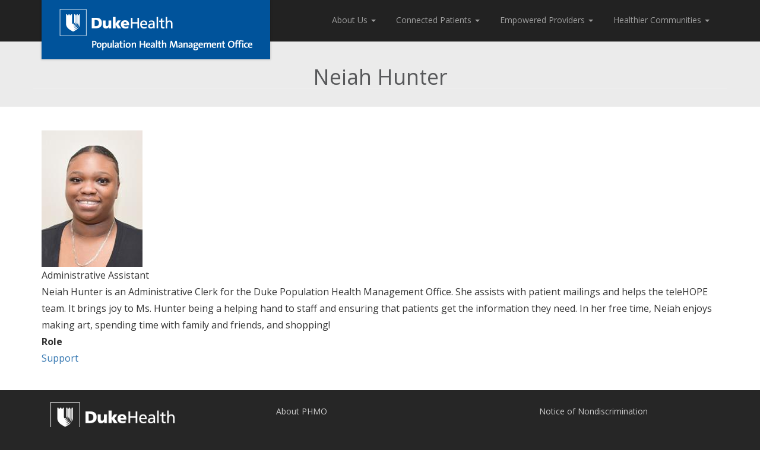

--- FILE ---
content_type: text/html; charset=UTF-8
request_url: https://phmo.dukehealth.org/neiah-hunter
body_size: 5853
content:
<!DOCTYPE html>
<html  lang="en" dir="ltr" prefix="content: http://purl.org/rss/1.0/modules/content/  dc: http://purl.org/dc/terms/  foaf: http://xmlns.com/foaf/0.1/  og: http://ogp.me/ns#  rdfs: http://www.w3.org/2000/01/rdf-schema#  schema: http://schema.org/  sioc: http://rdfs.org/sioc/ns#  sioct: http://rdfs.org/sioc/types#  skos: http://www.w3.org/2004/02/skos/core#  xsd: http://www.w3.org/2001/XMLSchema# ">
  <head>
    <meta charset="utf-8" />
<meta name="Generator" content="Drupal 10 (https://www.drupal.org)" />
<meta name="MobileOptimized" content="width" />
<meta name="HandheldFriendly" content="true" />
<meta name="viewport" content="width=device-width, initial-scale=1.0" />
<link rel="icon" href="/themes/custom/duke_phmo/favicon.ico" type="image/vnd.microsoft.icon" />
<link rel="canonical" href="https://phmo.dukehealth.org/neiah-hunter" />
<link rel="shortlink" href="https://phmo.dukehealth.org/node/197" />

    <link rel="apple-touch-icon" href="/themes/custom/duke_phmo/apple-touch-icon.png">
    <title>Neiah Hunter | Duke Health</title>
    <link rel="stylesheet" media="all" href="/core/assets/vendor/jquery.ui/themes/base/core.css?t691b6" />
<link rel="stylesheet" media="all" href="/core/assets/vendor/jquery.ui/themes/base/controlgroup.css?t691b6" />
<link rel="stylesheet" media="all" href="/core/assets/vendor/jquery.ui/themes/base/checkboxradio.css?t691b6" />
<link rel="stylesheet" media="all" href="/core/assets/vendor/jquery.ui/themes/base/resizable.css?t691b6" />
<link rel="stylesheet" media="all" href="/core/assets/vendor/jquery.ui/themes/base/button.css?t691b6" />
<link rel="stylesheet" media="all" href="/core/assets/vendor/jquery.ui/themes/base/dialog.css?t691b6" />
<link rel="stylesheet" media="all" href="/core/misc/components/progress.module.css?t691b6" />
<link rel="stylesheet" media="all" href="/core/misc/components/ajax-progress.module.css?t691b6" />
<link rel="stylesheet" media="all" href="/core/modules/system/css/components/align.module.css?t691b6" />
<link rel="stylesheet" media="all" href="/core/modules/system/css/components/fieldgroup.module.css?t691b6" />
<link rel="stylesheet" media="all" href="/core/modules/system/css/components/container-inline.module.css?t691b6" />
<link rel="stylesheet" media="all" href="/core/modules/system/css/components/clearfix.module.css?t691b6" />
<link rel="stylesheet" media="all" href="/core/modules/system/css/components/details.module.css?t691b6" />
<link rel="stylesheet" media="all" href="/core/modules/system/css/components/hidden.module.css?t691b6" />
<link rel="stylesheet" media="all" href="/core/modules/system/css/components/item-list.module.css?t691b6" />
<link rel="stylesheet" media="all" href="/core/modules/system/css/components/js.module.css?t691b6" />
<link rel="stylesheet" media="all" href="/core/modules/system/css/components/nowrap.module.css?t691b6" />
<link rel="stylesheet" media="all" href="/core/modules/system/css/components/position-container.module.css?t691b6" />
<link rel="stylesheet" media="all" href="/core/modules/system/css/components/reset-appearance.module.css?t691b6" />
<link rel="stylesheet" media="all" href="/core/modules/system/css/components/resize.module.css?t691b6" />
<link rel="stylesheet" media="all" href="/core/modules/system/css/components/system-status-counter.css?t691b6" />
<link rel="stylesheet" media="all" href="/core/modules/system/css/components/system-status-report-counters.css?t691b6" />
<link rel="stylesheet" media="all" href="/core/modules/system/css/components/system-status-report-general-info.css?t691b6" />
<link rel="stylesheet" media="all" href="/core/modules/system/css/components/tablesort.module.css?t691b6" />
<link rel="stylesheet" media="all" href="/modules/contrib/jquery_ui/assets/vendor/jquery.ui/themes/base/core.css?t691b6" />
<link rel="stylesheet" media="all" href="/core/modules/ckeditor5/css/ckeditor5.dialog.fix.css?t691b6" />
<link rel="stylesheet" media="all" href="/core/assets/vendor/jquery.ui/themes/base/theme.css?t691b6" />
<link rel="stylesheet" media="all" href="/modules/contrib/jquery_ui/assets/vendor/jquery.ui/themes/base/theme.css?t691b6" />
<link rel="stylesheet" media="all" href="https://cdn.jsdelivr.net/npm/entreprise7pro-bootstrap@3.4.8/dist/css/bootstrap.css" integrity="sha256-3p/H8uQndDeQADwalAGPYNGwk6732TJRjYcY05O81og=" crossorigin="anonymous" />
<link rel="stylesheet" media="all" href="https://cdn.jsdelivr.net/npm/@unicorn-fail/drupal-bootstrap-styles@0.0.2/dist/3.1.1/7.x-3.x/drupal-bootstrap.css" integrity="sha512-ys0R7vWvMqi0PjJvf7827YdAhjeAfzLA3DHX0gE/sPUYqbN/sxO6JFzZLvc/wazhj5utAy7rECg1qXQKIEZOfA==" crossorigin="anonymous" />
<link rel="stylesheet" media="all" href="https://cdn.jsdelivr.net/npm/@unicorn-fail/drupal-bootstrap-styles@0.0.2/dist/3.1.1/8.x-3.x/drupal-bootstrap.css" integrity="sha512-ixuOBF5SPFLXivQ0U4/J9sQbZ7ZjmBzciWMBNUEudf6sUJ6ph2zwkpFkoUrB0oUy37lxP4byyHasSpA4rZJSKg==" crossorigin="anonymous" />
<link rel="stylesheet" media="all" href="https://cdn.jsdelivr.net/npm/@unicorn-fail/drupal-bootstrap-styles@0.0.2/dist/3.2.0/7.x-3.x/drupal-bootstrap.css" integrity="sha512-MiCziWBODHzeWsTWg4TMsfyWWoMltpBKnf5Pf5QUH9CXKIVeGpEsHZZ4NiWaJdgqpDzU/ahNWaW80U1ZX99eKw==" crossorigin="anonymous" />
<link rel="stylesheet" media="all" href="https://cdn.jsdelivr.net/npm/@unicorn-fail/drupal-bootstrap-styles@0.0.2/dist/3.2.0/8.x-3.x/drupal-bootstrap.css" integrity="sha512-US+XMOdYSqB2lE8RSbDjBb/r6eTTAv7ydpztf8B7hIWSlwvzQDdaAGun5M4a6GRjCz+BIZ6G43l+UolR+gfLFQ==" crossorigin="anonymous" />
<link rel="stylesheet" media="all" href="https://cdn.jsdelivr.net/npm/@unicorn-fail/drupal-bootstrap-styles@0.0.2/dist/3.3.1/7.x-3.x/drupal-bootstrap.css" integrity="sha512-3gQUt+MI1o8v7eEveRmZzYx6fsIUJ6bRfBLMaUTzdmNQ/1vTWLpNPf13Tcrf7gQ9iHy9A9QjXKxRGoXEeiQnPA==" crossorigin="anonymous" />
<link rel="stylesheet" media="all" href="https://cdn.jsdelivr.net/npm/@unicorn-fail/drupal-bootstrap-styles@0.0.2/dist/3.3.1/8.x-3.x/drupal-bootstrap.css" integrity="sha512-AwNfHm/YKv4l+2rhi0JPat+4xVObtH6WDxFpUnGXkkNEds3OSnCNBSL9Ygd/jQj1QkmHgod9F5seqLErhbQ6/Q==" crossorigin="anonymous" />
<link rel="stylesheet" media="all" href="https://cdn.jsdelivr.net/npm/@unicorn-fail/drupal-bootstrap-styles@0.0.2/dist/3.4.0/8.x-3.x/drupal-bootstrap.css" integrity="sha512-j4mdyNbQqqp+6Q/HtootpbGoc2ZX0C/ktbXnauPFEz7A457PB6le79qasOBVcrSrOBtGAm0aVU2SOKFzBl6RhA==" crossorigin="anonymous" />
<link rel="stylesheet" media="all" href="/modules/contrib/jquery_ui/assets/vendor/jquery.ui/themes/base/draggable.css?t691b6" />
<link rel="stylesheet" media="all" href="/modules/contrib/jquery_ui/assets/vendor/jquery.ui/themes/base/resizable.css?t691b6" />
<link rel="stylesheet" media="all" href="/themes/custom/duke_phmo/css/vex.css?t691b6" />
<link rel="stylesheet" media="all" href="/themes/custom/duke_phmo/css/vex-theme-flat-attack.css?t691b6" />
<link rel="stylesheet" media="all" href="/themes/custom/duke_phmo/css/style.css?t691b6" />
<link rel="stylesheet" media="all" href="https://fonts.googleapis.com/css2?family=Open+Sans:wght@300;400;600;700&amp;display=swap" />

    <script type="application/json" data-drupal-selector="drupal-settings-json">{"path":{"baseUrl":"\/","pathPrefix":"","currentPath":"node\/197","currentPathIsAdmin":false,"isFront":false,"currentLanguage":"en"},"pluralDelimiter":"\u0003","suppressDeprecationErrors":true,"ajaxPageState":{"libraries":"eJx9jUEOwjAMBD9kxU-KnNakgaS2YrfA7wFVrQoHLtbsrLROIm7eSTHtFLVzLHNxOBSqqKzcT8ZFqheFgSunvhjuAIN0xrEvSjWMharkQFd6wLjcOOrUBC8yexbJleGDdGeTxnjiYGv-1wWbSoNtIzplzO_zm7e3X7KBPc25YSLjF3kRYv4","theme":"duke_phmo","theme_token":null},"ajaxTrustedUrl":[],"gtag":{"tagId":"","consentMode":false,"otherIds":[],"events":[],"additionalConfigInfo":[]},"gtm":{"tagId":null,"settings":{"data_layer":"dataLayer","include_environment":false},"tagIds":["GTM-52XSGSR"]},"bootstrap":{"forms_has_error_value_toggle":1,"modal_animation":1,"modal_backdrop":"true","modal_focus_input":1,"modal_keyboard":1,"modal_select_text":1,"modal_show":1,"modal_size":"","popover_enabled":1,"popover_animation":1,"popover_auto_close":1,"popover_container":"body","popover_content":"","popover_delay":"0","popover_html":0,"popover_placement":"right","popover_selector":"","popover_title":"","popover_trigger":"click","tooltip_enabled":1,"tooltip_animation":1,"tooltip_container":"body","tooltip_delay":"0","tooltip_html":0,"tooltip_placement":"auto left","tooltip_selector":"","tooltip_trigger":"hover"},"user":{"uid":0,"permissionsHash":"447012502d4a104e3fbea9ebc3707257b9eaf3c2bb417d0539a08cff5e41bff8"}}</script>
<script src="/core/misc/drupalSettingsLoader.js?v=10.5.6"></script>
<script src="https://use.fontawesome.com/releases/v6.1.0/js/all.js" defer crossorigin="anonymous"></script>
<script src="https://use.fontawesome.com/releases/v6.1.0/js/v4-shims.js" defer crossorigin="anonymous"></script>
<script src="/modules/contrib/google_tag/js/gtag.js?t691b6"></script>
<script src="/modules/contrib/google_tag/js/gtm.js?t691b6"></script>

  </head>
  <body class="path-node page-node-type-person navbar-is-static-top has-glyphicons">
    <a href="#main-content" class="visually-hidden focusable skip-link">
      Skip to main content
    </a>
    <noscript><iframe src="https://www.googletagmanager.com/ns.html?id=GTM-52XSGSR"
                  height="0" width="0" style="display:none;visibility:hidden"></iframe></noscript>

      <div class="dialog-off-canvas-main-canvas" data-off-canvas-main-canvas>
              <header class="navbar navbar-inverse navbar-static-top" id="navbar" role="banner">
              <div class="container">
            <div class="navbar-header">
          <div class="region region-navigation">
          <a class="logo navbar-btn pull-left" href="/" title="Home" rel="home">
      <img src="/themes/custom/duke_phmo/logo.png" alt="Home" />
    </a>
      
  </div>

                          <button type="button" class="navbar-toggle collapsed" data-toggle="collapse" data-target="#navbar-collapse" aria-expanded="false">
            <span class="sr-only">Toggle navigation</span>
            <span class="icon-bar"></span>
            <span class="icon-bar"></span>
            <span class="icon-bar"></span>
          </button>
              </div>

                    <div id="navbar-collapse" class="navbar-collapse collapse">
            <div class="region region-navigation-collapsible">
    <nav role="navigation" aria-labelledby="block-duke-phmo-main-menu-menu" id="block-duke-phmo-main-menu">
            
  <h2 class="visually-hidden" id="block-duke-phmo-main-menu-menu">Main navigation</h2>
  

        
      <ul class="menu menu--main nav navbar-nav">
                      <li class="expanded dropdown first">
                                                                    <span class="navbar-text dropdown-toggle" data-toggle="dropdown">About Us <span class="caret"></span></span>
                        <ul class="dropdown-menu">
                      <li class="first">
                                        <a href="/Leadership" data-drupal-link-system-path="Leadership">Our People</a>
              </li>
                      <li>
                                        <a href="/Story" data-drupal-link-system-path="node/495">Our Story</a>
              </li>
                      <li>
                                        <a href="/Contact" data-drupal-link-system-path="node/11">Contact</a>
              </li>
                      <li>
                                        <a href="/JoinUs" data-drupal-link-system-path="node/114">Join Our Team</a>
              </li>
                      <li class="last">
                                        <a href="https://www.gifts.duke.edu/dmaa">Give</a>
              </li>
        </ul>
  
              </li>
                      <li class="expanded dropdown">
                                                                    <span class="navbar-text dropdown-toggle" data-toggle="dropdown">Connected Patients <span class="caret"></span></span>
                        <ul class="dropdown-menu">
                      <li class="first">
                                        <a href="/DukeWELL" data-drupal-link-system-path="node/135">DukeWELL Care Management</a>
              </li>
                      <li>
                                        <a href="/PharmacyServices" data-drupal-link-system-path="node/127">DukeWELL Pharmacy Services</a>
              </li>
                      <li class="last">
                                        <a href="/Rounds" data-drupal-link-system-path="node/126">Specialty Case Review</a>
              </li>
        </ul>
  
              </li>
                      <li class="expanded dropdown">
                                                                    <span class="navbar-text dropdown-toggle" data-toggle="dropdown">Empowered Providers <span class="caret"></span></span>
                        <ul class="dropdown-menu">
                      <li class="first">
                                        <a href="/ProviderRelations" data-drupal-link-system-path="node/76">Duke Connected Care Provider Relations</a>
              </li>
                      <li>
                                        <a href="/Data" data-drupal-link-system-path="node/75">Data &amp; Analytics</a>
              </li>
                      <li class="last">
                                        <a href="/Quality" data-drupal-link-system-path="node/129">Quality Gap Closure</a>
              </li>
        </ul>
  
              </li>
                      <li class="expanded dropdown last">
                                                                    <span class="navbar-text dropdown-toggle" data-toggle="dropdown">Healthier Communities <span class="caret"></span></span>
                        <ul class="dropdown-menu">
                      <li class="first">
                                        <a href="/LATCH" data-drupal-link-system-path="node/132">LATCH</a>
              </li>
                      <li>
                                        <a href="/SOAR" data-drupal-link-system-path="node/139">SOAR Disability Services</a>
              </li>
                      <li>
                                        <a href="/NCInCK" title="NC Integrated Care for Kids" data-drupal-link-system-path="node/443">NC Integrated Care for Kids</a>
              </li>
                      <li>
                                        <a href="/HOPE" data-drupal-link-system-path="node/109">HOPE Collaborative</a>
              </li>
                      <li>
                                        <a href="/HOPE/TeleHOPE" data-drupal-link-system-path="node/107">Duke TeleHOPE</a>
              </li>
                      <li>
                                        <a href="/HOPE/PrimaryCare" data-drupal-link-system-path="node/100">HOPE in Primary Care</a>
              </li>
                      <li>
                                        <a href="/GTLAN" data-drupal-link-system-path="node/479">7Cs+ Greater Triangle Learning &amp; Action Network</a>
              </li>
                      <li>
                                        <a href="/Formularies" data-drupal-link-system-path="node/133">Formularies &amp; Preferred Pharmacies</a>
              </li>
                      <li class="last">
                                        <a href="/PharmFacts" data-drupal-link-system-path="node/760">Duke Health PharmFacts</a>
              </li>
        </ul>
  
              </li>
        </ul>
  

  </nav>

  </div>

        </div>
                    </div>
          </header>
  
      <div id="content-top">
      <div class="container">
        <div class="row">
            <div class="region region-content-top">
        <h1 class="page-header">
<span>Neiah Hunter</span>
</h1>


  </div>

        </div>
      </div>
    </div>
  
  <div class="main-wrap">
    <div role="main" class="main-container container js-quickedit-main-content">
      <div class="row">

                
                
                        <section class="col-sm-12">

                                              <div class="highlighted">  <div class="region region-highlighted">
    <div data-drupal-messages-fallback class="hidden"></div>

  </div>
</div>
                      
                                              
                      
                                <a id="main-content"></a>
              <div class="region region-content">
    
<article data-history-node-id="197" about="/neiah-hunter" class="person full clearfix">

  
    

  
  <div class="content">
    
            <div class="field field--name-field-image field--type-image field--label-hidden field--item">  <img loading="lazy" src="/sites/default/files/styles/people/public/2022-06/Neiah%2520Hunter.jpg?itok=B_1c87wK" width="170" height="230" alt="Neiah Hunter" typeof="foaf:Image" class="img-responsive" />


</div>
      
            <div class="field field--name-field-title field--type-string field--label-hidden field--item">Administrative Assistant</div>
      
            <div class="field field--name-body field--type-text-with-summary field--label-hidden field--item"><p>Neiah Hunter is an Administrative Clerk for the Duke Population Health Management Office. She assists with patient mailings and helps the teleHOPE team. It brings joy to Ms. Hunter being a helping hand to staff and ensuring that patients get the information they need. In her free time, Neiah enjoys making art, spending time with family and friends, and shopping!</p>
</div>
      
  <div class="field field--name-field-role field--type-entity-reference field--label-above">
    <div class="field--label">Role</div>
          <div class="field--items">
              <div class="field--item"><a href="/person/support" hreflang="en">Support</a></div>
              </div>
      </div>

  </div>

</article>

  </div>

                  </section>

                      </div>
    </div>
  </div>



      <footer class="footer" role="contentinfo">
      <div class="container">
          <div class="region region-footer">
    <section id="block-footerlogo" class="footer-logo col-sm-4 block block-block-content block-block-contentd787231d-2e7b-434e-b6ca-df8656dd2203 clearfix">
  
    

      
            <div class="field field--name-body field--type-text-with-summary field--label-hidden field--item"><p><a href="https://corporate.dukehealth.org/" target="_blank"><img src="/sites/default/files/duke-health-logo.png" alt="Duke Health" width="272" height="65" loading="lazy"></a></p><p><a href="mailto:dukephmo@duke.edu"><img src="/sites/default/files/EMail%20Icon.png" alt="Email us!" width="125" height="125" loading="lazy"></a> &nbsp; &nbsp;<a href="https://www.linkedin.com/company/DukePHMO" target="_blank"><img src="/sites/default/files/inline-images/linkedin.png" data-entity-uuid="f683181a-e92a-4ba9-b36e-6e398e53cb3c" data-entity-type="file" alt="LinkedIn Icon" width="200" height="200" loading="lazy"></a> &nbsp;&nbsp;<a href="https://www.youtube.com/channel/UCY1YYvJL2DRu1lCiHf2iitw" target="_blank"><img src="/sites/default/files/YouTube%20Icon.png" alt="Subscribe to us on YouTube!" width="125" height="125" loading="lazy"></a></p></div>
      
  </section>

<section id="block-footerlinks" class="footer-links col-sm-8 block block-block-content block-block-content67229bb2-6a57-4433-9834-4a4a63ae5825 clearfix">
  
    

      
            <div class="field field--name-body field--type-text-with-summary field--label-hidden field--item"><div class="row"><div class="col-sm-7"><ul><li><a href="/about-us">About PHMO</a></li><li><a href="http://dukeconnectedcare.org/" target="_blank">Duke Connected Care</a></li><li><a href="https://dukewell.org/" target="_blank">For DukeWELL Patients</a></li><li><a href="https://www.dukehealth.org/" target="_blank">Duke Health</a></li><li><a href="https://www.gifts.duke.edu/dmaa?" target="_blank">Make a Gift to Duke</a></li></ul></div><div class="col-sm-5"><ul><li><a href="https://www.dukehealth.org/notice-of-nondiscrimination" target="_blank">Notice of Nondiscrimination</a></li><li><a href="https://www.dukehealth.org/patients-and-visitors/privacy/notice-of-privacy-practices" target="_blank">Notice of Privacy Practices</a></li><li><a href="https://www.dukehealth.org/privacy-policy/web-site-privacy-policy" target="_blank">Website Privacy Policy</a></li><li><a href="https://www.dukehealth.org/terms-and-conditions-of-use">Terms and Conditions</a></li></ul></div></div></div>
      
  </section>


  </div>

      </div>
    </footer>
  
      <div id="copyright">
      <div class="container">
        <div class="row">
            <div class="region region-copyright">
    <section id="block-footercopyright" class="copyright col-sm-12 block block-block-content block-block-content5fa7f485-fc3b-4387-bd00-fce3409580c9 clearfix">
  
    

      
            <div class="field field--name-body field--type-text-with-summary field--label-hidden field--item"><p class="text-align-center">© Copyright 2026 Duke Population Health Management Office. All Rights Reserved.</p></div>
      
  </section>


  </div>

        </div>
      </div>
    </div>
  
  </div>

    
    <script src="/core/assets/vendor/jquery/jquery.min.js?v=3.7.1"></script>
<script src="/core/assets/vendor/underscore/underscore-min.js?v=1.13.7"></script>
<script src="/core/assets/vendor/once/once.min.js?v=1.0.1"></script>
<script src="/core/misc/drupal.js?v=10.5.6"></script>
<script src="/core/misc/drupal.init.js?v=10.5.6"></script>
<script src="/core/assets/vendor/jquery.ui/ui/version-min.js?v=10.5.6"></script>
<script src="/core/assets/vendor/jquery.ui/ui/data-min.js?v=10.5.6"></script>
<script src="/core/assets/vendor/jquery.ui/ui/disable-selection-min.js?v=10.5.6"></script>
<script src="/core/assets/vendor/jquery.ui/ui/jquery-patch-min.js?v=10.5.6"></script>
<script src="/core/assets/vendor/jquery.ui/ui/scroll-parent-min.js?v=10.5.6"></script>
<script src="/core/assets/vendor/jquery.ui/ui/unique-id-min.js?v=10.5.6"></script>
<script src="/core/assets/vendor/jquery.ui/ui/focusable-min.js?v=10.5.6"></script>
<script src="/core/assets/vendor/jquery.ui/ui/keycode-min.js?v=10.5.6"></script>
<script src="/core/assets/vendor/jquery.ui/ui/plugin-min.js?v=10.5.6"></script>
<script src="/core/assets/vendor/jquery.ui/ui/widget-min.js?v=10.5.6"></script>
<script src="/core/assets/vendor/jquery.ui/ui/labels-min.js?v=10.5.6"></script>
<script src="/core/assets/vendor/jquery.ui/ui/widgets/controlgroup-min.js?v=10.5.6"></script>
<script src="/core/assets/vendor/jquery.ui/ui/form-reset-mixin-min.js?v=10.5.6"></script>
<script src="/core/assets/vendor/jquery.ui/ui/widgets/mouse-min.js?v=10.5.6"></script>
<script src="/core/assets/vendor/jquery.ui/ui/widgets/checkboxradio-min.js?v=10.5.6"></script>
<script src="/core/assets/vendor/jquery.ui/ui/widgets/draggable-min.js?v=10.5.6"></script>
<script src="/core/assets/vendor/jquery.ui/ui/widgets/resizable-min.js?v=10.5.6"></script>
<script src="/core/assets/vendor/jquery.ui/ui/widgets/button-min.js?v=10.5.6"></script>
<script src="/core/assets/vendor/jquery.ui/ui/widgets/dialog-min.js?v=10.5.6"></script>
<script src="/modules/contrib/jquery_ui/assets/vendor/jquery.ui/ui/version-min.js?v=1.13.2"></script>
<script src="/modules/contrib/jquery_ui/assets/vendor/jquery.ui/ui/data-min.js?v=1.13.2"></script>
<script src="/modules/contrib/jquery_ui/assets/vendor/jquery.ui/ui/disable-selection-min.js?v=1.13.2"></script>
<script src="/modules/contrib/jquery_ui/assets/vendor/jquery.ui/ui/focusable-min.js?v=1.13.2"></script>
<script src="/modules/contrib/jquery_ui/assets/vendor/jquery.ui/ui/form-min.js?v=1.13.2"></script>
<script src="/modules/contrib/jquery_ui/assets/vendor/jquery.ui/ui/ie-min.js?v=1.13.2"></script>
<script src="/modules/contrib/jquery_ui/assets/vendor/jquery.ui/ui/keycode-min.js?v=1.13.2"></script>
<script src="/modules/contrib/jquery_ui/assets/vendor/jquery.ui/ui/labels-min.js?v=1.13.2"></script>
<script src="/modules/contrib/jquery_ui/assets/vendor/jquery.ui/ui/plugin-min.js?v=1.13.2"></script>
<script src="/modules/contrib/jquery_ui/assets/vendor/jquery.ui/ui/safe-active-element-min.js?v=1.13.2"></script>
<script src="/modules/contrib/jquery_ui/assets/vendor/jquery.ui/ui/safe-blur-min.js?v=1.13.2"></script>
<script src="/modules/contrib/jquery_ui/assets/vendor/jquery.ui/ui/scroll-parent-min.js?v=1.13.2"></script>
<script src="/modules/contrib/jquery_ui/assets/vendor/jquery.ui/ui/tabbable-min.js?v=1.13.2"></script>
<script src="/modules/contrib/jquery_ui/assets/vendor/jquery.ui/ui/unique-id-min.js?v=1.13.2"></script>
<script src="/modules/contrib/jquery_ui/assets/vendor/jquery.ui/ui/widget-min.js?v=1.13.2"></script>
<script src="/modules/contrib/jquery_ui/assets/vendor/jquery.ui/ui/widgets/mouse-min.js?v=1.13.2"></script>
<script src="/modules/contrib/jquery_ui/assets/vendor/jquery.ui/ui/position-min.js?v=1.13.2"></script>
<script src="/modules/contrib/jquery_ui/assets/vendor/jquery.ui/ui/widgets/draggable-min.js?v=1.13.2"></script>
<script src="/modules/contrib/jquery_ui/assets/vendor/jquery.ui/ui/widgets/resizable-min.js?v=1.13.2"></script>
<script src="/core/assets/vendor/tabbable/index.umd.min.js?v=6.2.0"></script>
<script src="/core/assets/vendor/tua-body-scroll-lock/tua-bsl.umd.min.js?v=10.5.6"></script>
<script src="/themes/contrib/bootstrap/js/bootstrap-pre-init.js?t691b6"></script>
<script src="https://cdn.jsdelivr.net/npm/entreprise7pro-bootstrap@3.4.8/dist/js/bootstrap.js" integrity="sha256-DSHWUwfs+dyvqNBAlaN3fBLYhXtZgMDSoNiXIPCv+E4=" crossorigin="anonymous"></script>
<script src="/themes/custom/duke_phmo/js/interactive-map.js?t691b6"></script>
<script src="/themes/custom/duke_phmo/js/vex.combined.min.js?t691b6"></script>
<script src="/themes/custom/duke_phmo/js/script.js?t691b6"></script>
<script src="/themes/contrib/bootstrap/js/drupal.bootstrap.js?t691b6"></script>
<script src="/themes/contrib/bootstrap/js/attributes.js?t691b6"></script>
<script src="/themes/contrib/bootstrap/js/theme.js?t691b6"></script>
<script src="/themes/contrib/bootstrap/js/popover.js?t691b6"></script>
<script src="/themes/contrib/bootstrap/js/tooltip.js?t691b6"></script>
<script src="/modules/contrib/celebrus/js/celebrus.js?v=0.0.1"></script>
<script src="/core/misc/progress.js?v=10.5.6"></script>
<script src="/themes/contrib/bootstrap/js/misc/progress.js?t691b6"></script>
<script src="/core/assets/vendor/loadjs/loadjs.min.js?v=4.3.0"></script>
<script src="/core/misc/debounce.js?v=10.5.6"></script>
<script src="/core/misc/announce.js?v=10.5.6"></script>
<script src="/core/misc/message.js?v=10.5.6"></script>
<script src="/themes/contrib/bootstrap/js/misc/message.js?t691b6"></script>
<script src="/core/misc/ajax.js?v=10.5.6"></script>
<script src="/themes/contrib/bootstrap/js/misc/ajax.js?t691b6"></script>
<script src="/core/misc/displace.js?v=10.5.6"></script>
<script src="/core/misc/jquery.tabbable.shim.js?v=10.5.6"></script>
<script src="/core/misc/position.js?v=10.5.6"></script>
<script src="/themes/contrib/bootstrap/js/modal.js?t691b6"></script>
<script src="/themes/contrib/bootstrap/js/dialog.js?t691b6"></script>
<script src="/themes/contrib/bootstrap/js/modal.jquery.ui.bridge.js?t691b6"></script>
<script src="/core/misc/dialog/dialog-deprecation.js?v=10.5.6"></script>
<script src="/core/misc/dialog/dialog.js?v=10.5.6"></script>
<script src="/core/misc/dialog/dialog.position.js?v=10.5.6"></script>
<script src="/core/misc/dialog/dialog.ajax.js?v=10.5.6"></script>
<script src="/themes/contrib/bootstrap/js/misc/dialog.ajax.js?t691b6"></script>
<script src="/modules/contrib/google_tag/js/gtag.ajax.js?t691b6"></script>

  </body>
</html>


--- FILE ---
content_type: text/css
request_url: https://phmo.dukehealth.org/themes/custom/duke_phmo/css/vex-theme-flat-attack.css?t691b6
body_size: 1874
content:
@keyframes vex-flipin-horizontal {
  /* line 107, ../sass/_keyframes.sass */
  0% {
    opacity: 0;
    transform: rotateY(-90deg);
    -webkit-transform: rotateY(-90deg);
    -moz-transform: rotateY(-90deg);
    -ms-transform: rotateY(-90deg);
    -o-transform: rotateY(-90deg);
  }

  /* line 110, ../sass/_keyframes.sass */
  100% {
    opacity: 1;
    transform: rotateY(0deg);
    -webkit-transform: rotateY(0deg);
    -moz-transform: rotateY(0deg);
    -ms-transform: rotateY(0deg);
    -o-transform: rotateY(0deg);
  }
}

@-webkit-keyframes vex-flipin-horizontal {
  /* line 107, ../sass/_keyframes.sass */
  0% {
    opacity: 0;
    transform: rotateY(-90deg);
    -webkit-transform: rotateY(-90deg);
    -moz-transform: rotateY(-90deg);
    -ms-transform: rotateY(-90deg);
    -o-transform: rotateY(-90deg);
  }

  /* line 110, ../sass/_keyframes.sass */
  100% {
    opacity: 1;
    transform: rotateY(0deg);
    -webkit-transform: rotateY(0deg);
    -moz-transform: rotateY(0deg);
    -ms-transform: rotateY(0deg);
    -o-transform: rotateY(0deg);
  }
}

@-moz-keyframes vex-flipin-horizontal {
  /* line 107, ../sass/_keyframes.sass */
  0% {
    opacity: 0;
    transform: rotateY(-90deg);
    -webkit-transform: rotateY(-90deg);
    -moz-transform: rotateY(-90deg);
    -ms-transform: rotateY(-90deg);
    -o-transform: rotateY(-90deg);
  }

  /* line 110, ../sass/_keyframes.sass */
  100% {
    opacity: 1;
    transform: rotateY(0deg);
    -webkit-transform: rotateY(0deg);
    -moz-transform: rotateY(0deg);
    -ms-transform: rotateY(0deg);
    -o-transform: rotateY(0deg);
  }
}

@-ms-keyframes vex-flipin-horizontal {
  /* line 107, ../sass/_keyframes.sass */
  0% {
    opacity: 0;
    transform: rotateY(-90deg);
    -webkit-transform: rotateY(-90deg);
    -moz-transform: rotateY(-90deg);
    -ms-transform: rotateY(-90deg);
    -o-transform: rotateY(-90deg);
  }

  /* line 110, ../sass/_keyframes.sass */
  100% {
    opacity: 1;
    transform: rotateY(0deg);
    -webkit-transform: rotateY(0deg);
    -moz-transform: rotateY(0deg);
    -ms-transform: rotateY(0deg);
    -o-transform: rotateY(0deg);
  }
}

@-o-keyframes vex-flipin-horizontal {
  /* line 107, ../sass/_keyframes.sass */
  0% {
    opacity: 0;
    transform: rotateY(-90deg);
    -webkit-transform: rotateY(-90deg);
    -moz-transform: rotateY(-90deg);
    -ms-transform: rotateY(-90deg);
    -o-transform: rotateY(-90deg);
  }

  /* line 110, ../sass/_keyframes.sass */
  100% {
    opacity: 1;
    transform: rotateY(0deg);
    -webkit-transform: rotateY(0deg);
    -moz-transform: rotateY(0deg);
    -ms-transform: rotateY(0deg);
    -o-transform: rotateY(0deg);
  }
}

@keyframes vex-flipout-horizontal {
  /* line 116, ../sass/_keyframes.sass */
  0% {
    opacity: 1;
    transform: rotateY(0deg);
    -webkit-transform: rotateY(0deg);
    -moz-transform: rotateY(0deg);
    -ms-transform: rotateY(0deg);
    -o-transform: rotateY(0deg);
  }

  /* line 119, ../sass/_keyframes.sass */
  100% {
    opacity: 0;
    transform: rotateY(90deg);
    -webkit-transform: rotateY(90deg);
    -moz-transform: rotateY(90deg);
    -ms-transform: rotateY(90deg);
    -o-transform: rotateY(90deg);
  }
}

@-webkit-keyframes vex-flipout-horizontal {
  /* line 116, ../sass/_keyframes.sass */
  0% {
    opacity: 1;
    transform: rotateY(0deg);
    -webkit-transform: rotateY(0deg);
    -moz-transform: rotateY(0deg);
    -ms-transform: rotateY(0deg);
    -o-transform: rotateY(0deg);
  }

  /* line 119, ../sass/_keyframes.sass */
  100% {
    opacity: 0;
    transform: rotateY(90deg);
    -webkit-transform: rotateY(90deg);
    -moz-transform: rotateY(90deg);
    -ms-transform: rotateY(90deg);
    -o-transform: rotateY(90deg);
  }
}

@-moz-keyframes vex-flipout-horizontal {
  /* line 116, ../sass/_keyframes.sass */
  0% {
    opacity: 1;
    transform: rotateY(0deg);
    -webkit-transform: rotateY(0deg);
    -moz-transform: rotateY(0deg);
    -ms-transform: rotateY(0deg);
    -o-transform: rotateY(0deg);
  }

  /* line 119, ../sass/_keyframes.sass */
  100% {
    opacity: 0;
    transform: rotateY(90deg);
    -webkit-transform: rotateY(90deg);
    -moz-transform: rotateY(90deg);
    -ms-transform: rotateY(90deg);
    -o-transform: rotateY(90deg);
  }
}

@-ms-keyframes vex-flipout-horizontal {
  /* line 116, ../sass/_keyframes.sass */
  0% {
    opacity: 1;
    transform: rotateY(0deg);
    -webkit-transform: rotateY(0deg);
    -moz-transform: rotateY(0deg);
    -ms-transform: rotateY(0deg);
    -o-transform: rotateY(0deg);
  }

  /* line 119, ../sass/_keyframes.sass */
  100% {
    opacity: 0;
    transform: rotateY(90deg);
    -webkit-transform: rotateY(90deg);
    -moz-transform: rotateY(90deg);
    -ms-transform: rotateY(90deg);
    -o-transform: rotateY(90deg);
  }
}

@-o-keyframes vex-flipout-horizontal {
  /* line 116, ../sass/_keyframes.sass */
  0% {
    opacity: 1;
    transform: rotateY(0deg);
    -webkit-transform: rotateY(0deg);
    -moz-transform: rotateY(0deg);
    -ms-transform: rotateY(0deg);
    -o-transform: rotateY(0deg);
  }

  /* line 119, ../sass/_keyframes.sass */
  100% {
    opacity: 0;
    transform: rotateY(90deg);
    -webkit-transform: rotateY(90deg);
    -moz-transform: rotateY(90deg);
    -ms-transform: rotateY(90deg);
    -o-transform: rotateY(90deg);
  }
}

/* line 31, ../sass/vex-theme-flat-attack.sass */
.vex.vex-theme-flat-attack {
  -webkit-perspective: 1300px;
  -moz-perspective: 1300px;
  -ms-perspective: 1300px;
  -o-perspective: 1300px;
  perspective: 1300px;
  -webkit-perspective-origin: 50% 150px;
  -moz-perspective-origin: 50% 150px;
  -ms-perspective-origin: 50% 150px;
  -o-perspective-origin: 50% 150px;
  perspective-origin: 50% 150px;
  padding-top: 100px;
  padding-bottom: 100px;
  font-size: 1.0em;
}
/* line 38, ../sass/vex-theme-flat-attack.sass */
.vex.vex-theme-flat-attack.vex-closing .vex-content {
  animation: vex-flipout-horizontal 0.5s;
  -webkit-animation: vex-flipout-horizontal 0.5s;
  -moz-animation: vex-flipout-horizontal 0.5s;
  -ms-animation: vex-flipout-horizontal 0.5s;
  -o-animation: vex-flipout-horizontal 0.5s;
  -webkit-backface-visibility: hidden;
}
/* line 41, ../sass/vex-theme-flat-attack.sass */
.vex.vex-theme-flat-attack .vex-content {
  -webkit-transform-style: preserve-3d;
  -moz-transform-style: preserve-3d;
  transform-style: preserve-3d;
  animation: vex-flipin-horizontal 0.5s;
  -webkit-animation: vex-flipin-horizontal 0.5s;
  -moz-animation: vex-flipin-horizontal 0.5s;
  -ms-animation: vex-flipin-horizontal 0.5s;
  -o-animation: vex-flipin-horizontal 0.5s;
  -webkit-backface-visibility: hidden;
}
/* line 45, ../sass/vex-theme-flat-attack.sass */
.vex.vex-theme-flat-attack .vex-content {
  font-family: "Helvetica Neue", sans-serif;
  font-weight: 200;
  background: white;
  color: #444444;
  padding: 3em 2em 3em 2em;
  line-height: 1.5em;
  position: relative;
  margin: 0 auto;
  max-width: 100%;
  width: 600px;
}
/* line 57, ../sass/vex-theme-flat-attack.sass */
.vex.vex-theme-flat-attack .vex-content h1, .vex.vex-theme-flat-attack .vex-content h2, .vex.vex-theme-flat-attack .vex-content h3, .vex.vex-theme-flat-attack .vex-content h4, .vex.vex-theme-flat-attack .vex-content h5, .vex.vex-theme-flat-attack .vex-content h6, .vex.vex-theme-flat-attack .vex-content p, .vex.vex-theme-flat-attack .vex-content ul, .vex.vex-theme-flat-attack .vex-content li {
  color: inherit;
}
/* line 60, ../sass/vex-theme-flat-attack.sass */
.vex.vex-theme-flat-attack .vex-close {
  position: absolute;
  top: 0;
  right: 0;
  cursor: pointer;
}
/* line 66, ../sass/vex-theme-flat-attack.sass */
.vex.vex-theme-flat-attack .vex-close:before {
  font-family: "Helvetica Neue", sans-serif;
  font-weight: 100;
  line-height: 1px;
  padding-top: 0.7em;
  display: block;
  font-size: 2em;
  text-indent: 1px;
  overflow: hidden;
  height: 1.25em;
  width: 1.25em;
  text-align: center;
  top: 0;
  right: 0;
  color: #00539b;
  background: none;
}
/* line 85, ../sass/vex-theme-flat-attack.sass */
.vex.vex-theme-flat-attack .vex-dialog-form .vex-dialog-message {
  margin-bottom: 0.5em;
}
/* line 88, ../sass/vex-theme-flat-attack.sass */
.vex.vex-theme-flat-attack .vex-dialog-form .vex-dialog-input {
  margin-bottom: 0.5em;
}
/* line 91, ../sass/vex-theme-flat-attack.sass */
.vex.vex-theme-flat-attack .vex-dialog-form .vex-dialog-input textarea, .vex.vex-theme-flat-attack .vex-dialog-form .vex-dialog-input input[type="date"], .vex.vex-theme-flat-attack .vex-dialog-form .vex-dialog-input input[type="datetime"], .vex.vex-theme-flat-attack .vex-dialog-form .vex-dialog-input input[type="datetime-local"], .vex.vex-theme-flat-attack .vex-dialog-form .vex-dialog-input input[type="email"], .vex.vex-theme-flat-attack .vex-dialog-form .vex-dialog-input input[type="month"], .vex.vex-theme-flat-attack .vex-dialog-form .vex-dialog-input input[type="number"], .vex.vex-theme-flat-attack .vex-dialog-form .vex-dialog-input input[type="password"], .vex.vex-theme-flat-attack .vex-dialog-form .vex-dialog-input input[type="search"], .vex.vex-theme-flat-attack .vex-dialog-form .vex-dialog-input input[type="tel"], .vex.vex-theme-flat-attack .vex-dialog-form .vex-dialog-input input[type="text"], .vex.vex-theme-flat-attack .vex-dialog-form .vex-dialog-input input[type="time"], .vex.vex-theme-flat-attack .vex-dialog-form .vex-dialog-input input[type="url"], .vex.vex-theme-flat-attack .vex-dialog-form .vex-dialog-input input[type="week"] {
  -webkit-border-radius: 3px;
  -moz-border-radius: 3px;
  -ms-border-radius: 3px;
  -o-border-radius: 3px;
  border-radius: 3px;
  background: #f0f0f0;
  width: 100%;
  padding: 0.25em 0.67em;
  border: 0;
  font-family: inherit;
  font-weight: inherit;
  font-size: inherit;
  min-height: 2.5em;
  margin: 0 0 0.25em;
}
/* line 103, ../sass/vex-theme-flat-attack.sass */
.vex.vex-theme-flat-attack .vex-dialog-form .vex-dialog-input textarea:focus, .vex.vex-theme-flat-attack .vex-dialog-form .vex-dialog-input input[type="date"]:focus, .vex.vex-theme-flat-attack .vex-dialog-form .vex-dialog-input input[type="datetime"]:focus, .vex.vex-theme-flat-attack .vex-dialog-form .vex-dialog-input input[type="datetime-local"]:focus, .vex.vex-theme-flat-attack .vex-dialog-form .vex-dialog-input input[type="email"]:focus, .vex.vex-theme-flat-attack .vex-dialog-form .vex-dialog-input input[type="month"]:focus, .vex.vex-theme-flat-attack .vex-dialog-form .vex-dialog-input input[type="number"]:focus, .vex.vex-theme-flat-attack .vex-dialog-form .vex-dialog-input input[type="password"]:focus, .vex.vex-theme-flat-attack .vex-dialog-form .vex-dialog-input input[type="search"]:focus, .vex.vex-theme-flat-attack .vex-dialog-form .vex-dialog-input input[type="tel"]:focus, .vex.vex-theme-flat-attack .vex-dialog-form .vex-dialog-input input[type="text"]:focus, .vex.vex-theme-flat-attack .vex-dialog-form .vex-dialog-input input[type="time"]:focus, .vex.vex-theme-flat-attack .vex-dialog-form .vex-dialog-input input[type="url"]:focus, .vex.vex-theme-flat-attack .vex-dialog-form .vex-dialog-input input[type="week"]:focus {
  -webkit-box-shadow: inset 0 0 0 2px #666666;
  -moz-box-shadow: inset 0 0 0 2px #666666;
  box-shadow: inset 0 0 0 2px #666666;
  outline: none;
}
/* line 107, ../sass/vex-theme-flat-attack.sass */
.vex.vex-theme-flat-attack .vex-dialog-form .vex-dialog-buttons {
  *zoom: 1;
  padding-top: 1em;
  margin-bottom: -3em;
  margin-left: -2em;
  margin-right: -2em;
}
/* line 38, ../../../../../.rvm/gems/ruby-1.9.3-p194/gems/compass-0.12.2/frameworks/compass/stylesheets/compass/utilities/general/_clearfix.scss */
.vex.vex-theme-flat-attack .vex-dialog-form .vex-dialog-buttons:after {
  content: "";
  display: table;
  clear: both;
}
/* line 114, ../sass/vex-theme-flat-attack.sass */
.vex.vex-theme-flat-attack .vex-dialog-button {
  -webkit-border-radius: 0;
  -moz-border-radius: 0;
  -ms-border-radius: 0;
  -o-border-radius: 0;
  border-radius: 0;
  border: 0;
  margin: 0;
  float: right;
  padding: 0.5em 1em;
  font-size: 1.13em;
  text-transform: uppercase;
  font-weight: 200;
  letter-spacing: 0.1em;
  line-height: 1em;
  font-family: inherit;
}
/* line 127, ../sass/vex-theme-flat-attack.sass */
.vex.vex-theme-flat-attack .vex-dialog-button.vex-last {
  margin-left: 0;
}
/* line 130, ../sass/vex-theme-flat-attack.sass */
.vex.vex-theme-flat-attack .vex-dialog-button:focus {
  outline: none;
}
/* line 133, ../sass/vex-theme-flat-attack.sass */
.vex.vex-theme-flat-attack .vex-dialog-button.vex-dialog-button-primary {
  background: #666666;
  color: white;
}
/* line 137, ../sass/vex-theme-flat-attack.sass */
.vex.vex-theme-flat-attack .vex-dialog-button.vex-dialog-button-primary:focus {
  -webkit-box-shadow: inset 0 3px rgba(0, 0, 0, 0.2);
  -moz-box-shadow: inset 0 3px rgba(0, 0, 0, 0.2);
  box-shadow: inset 0 3px rgba(0, 0, 0, 0.2);
}
/* line 140, ../sass/vex-theme-flat-attack.sass */
.vex.vex-theme-flat-attack .vex-dialog-button.vex-dialog-button-secondary {
  background: white;
  color: #cccccc;
}
/* line 144, ../sass/vex-theme-flat-attack.sass */
.vex.vex-theme-flat-attack .vex-dialog-button.vex-dialog-button-secondary:focus {
  -webkit-box-shadow: inset 0 3px #aaaaaa;
  -moz-box-shadow: inset 0 3px #aaaaaa;
  box-shadow: inset 0 3px #aaaaaa;
  background: #eeeeee;
  color: #777777;
}
/* line 149, ../sass/vex-theme-flat-attack.sass */
.vex.vex-theme-flat-attack .vex-dialog-button.vex-dialog-button-secondary:hover, .vex.vex-theme-flat-attack .vex-dialog-button.vex-dialog-button-secondary:active {
  color: #777777;
}
/* line 16, ../sass/vex-theme-flat-attack.sass */
.vex.vex-theme-flat-attack.vex-theme-flat-attack-pink .vex-close:before {
  background: #ff7ea7;
}
/* line 25, ../sass/vex-theme-flat-attack.sass */
.vex.vex-theme-flat-attack.vex-theme-flat-attack-pink .vex-dialog-form .vex-dialog-input textarea:focus, .vex.vex-theme-flat-attack.vex-theme-flat-attack-pink .vex-dialog-form .vex-dialog-input input[type="date"]:focus, .vex.vex-theme-flat-attack.vex-theme-flat-attack-pink .vex-dialog-form .vex-dialog-input input[type="datetime"]:focus, .vex.vex-theme-flat-attack.vex-theme-flat-attack-pink .vex-dialog-form .vex-dialog-input input[type="datetime-local"]:focus, .vex.vex-theme-flat-attack.vex-theme-flat-attack-pink .vex-dialog-form .vex-dialog-input input[type="email"]:focus, .vex.vex-theme-flat-attack.vex-theme-flat-attack-pink .vex-dialog-form .vex-dialog-input input[type="month"]:focus, .vex.vex-theme-flat-attack.vex-theme-flat-attack-pink .vex-dialog-form .vex-dialog-input input[type="number"]:focus, .vex.vex-theme-flat-attack.vex-theme-flat-attack-pink .vex-dialog-form .vex-dialog-input input[type="password"]:focus, .vex.vex-theme-flat-attack.vex-theme-flat-attack-pink .vex-dialog-form .vex-dialog-input input[type="search"]:focus, .vex.vex-theme-flat-attack.vex-theme-flat-attack-pink .vex-dialog-form .vex-dialog-input input[type="tel"]:focus, .vex.vex-theme-flat-attack.vex-theme-flat-attack-pink .vex-dialog-form .vex-dialog-input input[type="text"]:focus, .vex.vex-theme-flat-attack.vex-theme-flat-attack-pink .vex-dialog-form .vex-dialog-input input[type="time"]:focus, .vex.vex-theme-flat-attack.vex-theme-flat-attack-pink .vex-dialog-form .vex-dialog-input input[type="url"]:focus, .vex.vex-theme-flat-attack.vex-theme-flat-attack-pink .vex-dialog-form .vex-dialog-input input[type="week"]:focus {
  -webkit-box-shadow: inset 0 0 0 2px #ff7ea7;
  -moz-box-shadow: inset 0 0 0 2px #ff7ea7;
  box-shadow: inset 0 0 0 2px #ff7ea7;
}
/* line 28, ../sass/vex-theme-flat-attack.sass */
.vex.vex-theme-flat-attack.vex-theme-flat-attack-pink .vex-dialog-form .vex-dialog-buttons .vex-dialog-button.vex-dialog-button-primary {
  background: #ff7ea7;
}
/* line 16, ../sass/vex-theme-flat-attack.sass */
.vex.vex-theme-flat-attack.vex-theme-flat-attack-red .vex-close:before {
  background: #ce4a55;
}
/* line 25, ../sass/vex-theme-flat-attack.sass */
.vex.vex-theme-flat-attack.vex-theme-flat-attack-red .vex-dialog-form .vex-dialog-input textarea:focus, .vex.vex-theme-flat-attack.vex-theme-flat-attack-red .vex-dialog-form .vex-dialog-input input[type="date"]:focus, .vex.vex-theme-flat-attack.vex-theme-flat-attack-red .vex-dialog-form .vex-dialog-input input[type="datetime"]:focus, .vex.vex-theme-flat-attack.vex-theme-flat-attack-red .vex-dialog-form .vex-dialog-input input[type="datetime-local"]:focus, .vex.vex-theme-flat-attack.vex-theme-flat-attack-red .vex-dialog-form .vex-dialog-input input[type="email"]:focus, .vex.vex-theme-flat-attack.vex-theme-flat-attack-red .vex-dialog-form .vex-dialog-input input[type="month"]:focus, .vex.vex-theme-flat-attack.vex-theme-flat-attack-red .vex-dialog-form .vex-dialog-input input[type="number"]:focus, .vex.vex-theme-flat-attack.vex-theme-flat-attack-red .vex-dialog-form .vex-dialog-input input[type="password"]:focus, .vex.vex-theme-flat-attack.vex-theme-flat-attack-red .vex-dialog-form .vex-dialog-input input[type="search"]:focus, .vex.vex-theme-flat-attack.vex-theme-flat-attack-red .vex-dialog-form .vex-dialog-input input[type="tel"]:focus, .vex.vex-theme-flat-attack.vex-theme-flat-attack-red .vex-dialog-form .vex-dialog-input input[type="text"]:focus, .vex.vex-theme-flat-attack.vex-theme-flat-attack-red .vex-dialog-form .vex-dialog-input input[type="time"]:focus, .vex.vex-theme-flat-attack.vex-theme-flat-attack-red .vex-dialog-form .vex-dialog-input input[type="url"]:focus, .vex.vex-theme-flat-attack.vex-theme-flat-attack-red .vex-dialog-form .vex-dialog-input input[type="week"]:focus {
  -webkit-box-shadow: inset 0 0 0 2px #ce4a55;
  -moz-box-shadow: inset 0 0 0 2px #ce4a55;
  box-shadow: inset 0 0 0 2px #ce4a55;
}
/* line 28, ../sass/vex-theme-flat-attack.sass */
.vex.vex-theme-flat-attack.vex-theme-flat-attack-red .vex-dialog-form .vex-dialog-buttons .vex-dialog-button.vex-dialog-button-primary {
  background: #ce4a55;
}
/* line 16, ../sass/vex-theme-flat-attack.sass */
.vex.vex-theme-flat-attack.vex-theme-flat-attack-green .vex-close:before {
  background: #34b989;
}
/* line 25, ../sass/vex-theme-flat-attack.sass */
.vex.vex-theme-flat-attack.vex-theme-flat-attack-green .vex-dialog-form .vex-dialog-input textarea:focus, .vex.vex-theme-flat-attack.vex-theme-flat-attack-green .vex-dialog-form .vex-dialog-input input[type="date"]:focus, .vex.vex-theme-flat-attack.vex-theme-flat-attack-green .vex-dialog-form .vex-dialog-input input[type="datetime"]:focus, .vex.vex-theme-flat-attack.vex-theme-flat-attack-green .vex-dialog-form .vex-dialog-input input[type="datetime-local"]:focus, .vex.vex-theme-flat-attack.vex-theme-flat-attack-green .vex-dialog-form .vex-dialog-input input[type="email"]:focus, .vex.vex-theme-flat-attack.vex-theme-flat-attack-green .vex-dialog-form .vex-dialog-input input[type="month"]:focus, .vex.vex-theme-flat-attack.vex-theme-flat-attack-green .vex-dialog-form .vex-dialog-input input[type="number"]:focus, .vex.vex-theme-flat-attack.vex-theme-flat-attack-green .vex-dialog-form .vex-dialog-input input[type="password"]:focus, .vex.vex-theme-flat-attack.vex-theme-flat-attack-green .vex-dialog-form .vex-dialog-input input[type="search"]:focus, .vex.vex-theme-flat-attack.vex-theme-flat-attack-green .vex-dialog-form .vex-dialog-input input[type="tel"]:focus, .vex.vex-theme-flat-attack.vex-theme-flat-attack-green .vex-dialog-form .vex-dialog-input input[type="text"]:focus, .vex.vex-theme-flat-attack.vex-theme-flat-attack-green .vex-dialog-form .vex-dialog-input input[type="time"]:focus, .vex.vex-theme-flat-attack.vex-theme-flat-attack-green .vex-dialog-form .vex-dialog-input input[type="url"]:focus, .vex.vex-theme-flat-attack.vex-theme-flat-attack-green .vex-dialog-form .vex-dialog-input input[type="week"]:focus {
  -webkit-box-shadow: inset 0 0 0 2px #34b989;
  -moz-box-shadow: inset 0 0 0 2px #34b989;
  box-shadow: inset 0 0 0 2px #34b989;
}
/* line 28, ../sass/vex-theme-flat-attack.sass */
.vex.vex-theme-flat-attack.vex-theme-flat-attack-green .vex-dialog-form .vex-dialog-buttons .vex-dialog-button.vex-dialog-button-primary {
  background: #34b989;
}
/* line 16, ../sass/vex-theme-flat-attack.sass */
.vex.vex-theme-flat-attack.vex-theme-flat-attack-blue .vex-close:before {
  background: #477fa5;
}
/* line 25, ../sass/vex-theme-flat-attack.sass */
.vex.vex-theme-flat-attack.vex-theme-flat-attack-blue .vex-dialog-form .vex-dialog-input textarea:focus, .vex.vex-theme-flat-attack.vex-theme-flat-attack-blue .vex-dialog-form .vex-dialog-input input[type="date"]:focus, .vex.vex-theme-flat-attack.vex-theme-flat-attack-blue .vex-dialog-form .vex-dialog-input input[type="datetime"]:focus, .vex.vex-theme-flat-attack.vex-theme-flat-attack-blue .vex-dialog-form .vex-dialog-input input[type="datetime-local"]:focus, .vex.vex-theme-flat-attack.vex-theme-flat-attack-blue .vex-dialog-form .vex-dialog-input input[type="email"]:focus, .vex.vex-theme-flat-attack.vex-theme-flat-attack-blue .vex-dialog-form .vex-dialog-input input[type="month"]:focus, .vex.vex-theme-flat-attack.vex-theme-flat-attack-blue .vex-dialog-form .vex-dialog-input input[type="number"]:focus, .vex.vex-theme-flat-attack.vex-theme-flat-attack-blue .vex-dialog-form .vex-dialog-input input[type="password"]:focus, .vex.vex-theme-flat-attack.vex-theme-flat-attack-blue .vex-dialog-form .vex-dialog-input input[type="search"]:focus, .vex.vex-theme-flat-attack.vex-theme-flat-attack-blue .vex-dialog-form .vex-dialog-input input[type="tel"]:focus, .vex.vex-theme-flat-attack.vex-theme-flat-attack-blue .vex-dialog-form .vex-dialog-input input[type="text"]:focus, .vex.vex-theme-flat-attack.vex-theme-flat-attack-blue .vex-dialog-form .vex-dialog-input input[type="time"]:focus, .vex.vex-theme-flat-attack.vex-theme-flat-attack-blue .vex-dialog-form .vex-dialog-input input[type="url"]:focus, .vex.vex-theme-flat-attack.vex-theme-flat-attack-blue .vex-dialog-form .vex-dialog-input input[type="week"]:focus {
  -webkit-box-shadow: inset 0 0 0 2px #477fa5;
  -moz-box-shadow: inset 0 0 0 2px #477fa5;
  box-shadow: inset 0 0 0 2px #477fa5;
}
/* line 28, ../sass/vex-theme-flat-attack.sass */
.vex.vex-theme-flat-attack.vex-theme-flat-attack-blue .vex-dialog-form .vex-dialog-buttons .vex-dialog-button.vex-dialog-button-primary {
  background: #477fa5;
}

/* line 166, ../sass/vex-theme-flat-attack.sass */
.vex-loading-spinner.vex-theme-flat-attack {
  height: 4em;
  width: 4em;
}


--- FILE ---
content_type: text/css
request_url: https://phmo.dukehealth.org/themes/custom/duke_phmo/css/style.css?t691b6
body_size: 3996
content:
:root {
  /* Duke Health Colors */
  --duke-blue: #00539b;
  --duke-navy-blue: #012169;
  --duke-gray: #414042;
  --duke-cast-iron: #262626;
  /* Duke Health Secondary Colors */
  --duke-orange: #e0750b;
  --duke-red: #b03d33;
  --duke-green: #5e802c;
  --duke-purple: #64528f;
  --duke-sky-blue: #407e99;
  --duke-yellow: #eebd60;
  /* Other */
  --text-color: #333;
}

body {
  font-family: 'Open Sans', sans-serif;
  background: var(--duke-cast-iron);
}

a {
  color: #3678b2;
}

h1,
h2,
h3,
h4 {
  color: #58595B;
  font-family: 'Open Sans', sans-serif;
}

h3 {
  color: #333;
  font-size: 1.5em;
}

h4 {
  color: #333;
  font-size: 1.2em;
}

/* ! Navbar */

#navbar {
  border: none;
  position: relative;
  margin: 0;
}

@media only screen and (max-width: 1199px) {
  #navbar .container {
    width: 100%;
  }
}

@media only screen and (max-width: 767px) {
  #navbar .navbar-collapse {
    padding: 0;
  }
}

#navbar .navbar-header {
  float: none;
}
@media only screen and (min-width: 1200px) {
  #navbar .navbar-header {
    float: left;
  }
}

#navbar .logo {
  background-color: var(--duke-blue);
  display: block;
  position: relative;
  margin: 0;
  padding: 15px 30px;
  width: 100%;
}
@media only screen and (min-width: 768px) and (max-width: 1199px) {
  #navbar .logo {
    margin: 0 -15px;
    width: calc(100% + 30px);
  }
}
@media only screen and (min-width: 1200px) {
  #navbar .logo {
    box-shadow: 0 0 3px 1px rgba(0, 0, 0, 0.15);
    margin-bottom: -30px;
    width: 385px;
  }
}

#navbar .logo img {
  border: none;
  display: block;
  width: 100%;
  max-width: 385px;
}
@media only screen and (min-width: 1200px) {
  #navbar .logo img {
    width: 325px;
  }
}

/* ! Main Menu */

#navbar .menu--main {
  text-align: left;
  margin: 0;
  padding: 0;
  width: 100%;
}
@media only screen and (min-width: 1200px) {
  #navbar .menu--main {
    text-align: right;
    margin-top: 9px;
    width: calc(100% - 385px);
  }
}

#navbar .menu--main li {
  border: none;
  display: block;
}
@media only screen and (min-width: 768px) {
  #navbar .menu--main li {
    display: inline-block;
    float: none;
  }
}

#navbar .menu--main li a {
  border: none !important;
}

#navbar .menu--main > li > a,
#navbar .menu--main > li > .nolink {
  color: #ccc;
  padding: 15px;
  display: block;
}

#navbar .menu--main li a:hover,
#navbar .menu--main li a:focus,
#navbar .menu--main li a:active,
#navbar .menu--main li .nolink:hover,
#navbar .menu--main li .nolink:focus,
#navbar .menu--main li .nolink:active {
  color: #fff;
  background: none;
}

#navbar .menu--main > li > a.active,
#navbar .menu--main > li > a.active-trail,
#navbar .menu--main > li > .nolink.active,
#navbar .menu--main > li > .nolink.active-trail {
  color: #fff;
  background: var(--duke-cast-iron);
}

#navbar .menu--main li.expanded:hover .dropdown-menu,
#navbar .menu--main li.expanded:focus .dropdown-menu,
#navbar .menu--main li.expanded:active .dropdown-menu {
  display: block;
}

#navbar .menu--main .dropdown-menu {
  border-radius: 0;
  padding: 0;
  width: 200px;
}
@media only screen and (max-width: 767px) {
  #navbar .menu--main .dropdown-menu {
    border-style: none;
    background: none;
    box-shadow: none;
    display: block !important;
    position: static;
    float: none;
    margin-top: 0;
    width: unset;
  }
}

#navbar .menu--main .dropdown-menu li {
  padding-right: 0;
  display: block;
  float: none;
}

#navbar .menu--main .dropdown-menu li a {
  white-space: normal;
  border-top: solid 1px #fff;
  border-bottom: solid 1px #e0e0e0;
  padding-top: 8px;
  padding-bottom: 8px;
}

#navbar .menu--main .dropdown-menu a.active,
#navbar .menu--main .dropdown-menu li a:hover {
  color: #fff;
  background: #00539b;
}

@media only screen and (max-width: 767px) {

  #navbar .menu--main .dropdown-menu > li > a {
    background: rgba(255, 255, 255, .1);
  }

  #navbar .menu--main .dropdown-menu a {
    color: #9d9d9d;
    padding-left: 35px;
  }
}

/* ! Secondary Menu */

.region-sidebar-second.well {
  border-style: none;
  border-radius: 0;
  box-shadow: none;
  padding: 0;
}

.secondary-menu #block-mainnavigation-menu {
  border-bottom: 2px solid #eee;
  margin-bottom: 8px;
  padding-bottom: 8px;
}

.secondary-menu #block-mainnavigation-menu a {
  text-decoration: none;
}

.secondary-menu .nav li {
  float: none;
}

.secondary-menu .nav li > a {
  white-space: normal;
  margin: 1px 0;
  padding: 5px 15px;
}

.secondary-menu .nav a.is-active {
  color: #fff;
  text-decoration: none;
  background-color: #337ab7;
  outline: 0;
}

.secondary-menu ul.dropdown-menu {
  display: block;
  position: unset;
  float: none;
  box-shadow: none;
  border: none;
  margin: 0;
  padding: 0 0 0 15px;
}

.secondary-menu ul.dropdown-menu li > a {
  white-space: normal;
}

/* ! Footer */

.footer {
  border-style: none;
  color: #ccc;
  margin-top: 0;
  padding: 20px 0 0;
}

.footer .footer-logo img {
  width: auto;
  height: 50px;
  margin-bottom: 15px;
}

.footer .footer-links ul {
  margin: 0;
  padding: 0;
}

.footer .footer-links li {
  list-style: none;
  margin: 0;
  padding: 0;
}

.footer .footer-links a {
  padding: 6px 0;
  display: block;
  color: #ccc;
}

.footer .footer-links a:hover {
  color: #fff;
}

/* ! Copyright */

#copyright {
  padding-top: 30px;
  padding-bottom: 50px;
  color: #ccc;
  margin-top: 0;
  font-size: .9em;
}

/* ! Page Title */

#content-top {
  background-color: #ebebeb;
  padding: 30px 0;
}

#content-top h1 {
  text-align: center;
  padding: 0;
  margin: 10px 0 0;
}

/* ! Content */
#content-top,
.main-container,
#content-middle,
#content-bottom {
  font-size: 16px;
  line-height: 28px;
}

.main-container h2:first-child {
  padding-top: 0;
  margin-top: 0;
}

.main-wrap {
  background: #fff;
}

.main-container {
  padding-top: 15px;
  padding-bottom: 15px;
}
@media only screen and (min-width: 768px) {
  .main-container {
    padding-top: 40px;
    padding-bottom: 40px;
  }
}

#block-system-main {
  margin-bottom: 20px;
}

#content-middle {
  background: #004c95;
  color: #fff;
}

#content-middle h2 {
  color: #fff;
}

/* ! Secondary Blocks */

#primary .block,
#secondary .block {
  border-radius: 0;
  margin-bottom: 35px;
}

#primary .block-title,
#secondary .block-title,
.latest-news .block-title,
.the-lobby .block-title {
  margin: 0 0 10px;
  padding-bottom: 5px;
  border-bottom: solid 1px #58595B;
}

#primary .block-title a {
  color: #fff;
}

#primary .block-title a:hover,
#secondary .block-title a:hover {
  text-decoration: none;
}

/* ! Banner */

#banner {
  background: #004c95;
}

@media only screen and (max-width: 767px) {

  #banner > .container {
    padding: 0;
  }
}

/* ! Latest news */

.latest-news {
  margin-bottom: 100px;
}

.latest-news .block-title {
  color: #58595B;
  text-align: center;
  border-style: none;
  margin: 20px 0;
  padding-top: 16px;
}

.latest-news .views-row {
  text-align: center;
  padding: 0 15px 25px;
}

.latest-news .views-field-field-image img {
  box-shadow: 0 0 0 1px rgba(0, 0, 0, 0.1);
  margin: 0 auto;
}

.latest-news .views-field-title {
  padding-top: 10px;
}

.latest-news .views-field-title a {
  color: #333;
}

.latest-news .views-more-link {
  font-weight: bold;
}

.latest-news-grid .view-footer {
  margin-top: 15px;
  text-align: center;
}

/* ! News view page */
.view-latest-news .view-content {
  display: flex;
  flex-wrap: wrap;
}

.view-latest-news .view-content .views-row {
  flex: 0 1 100%;
  text-align: center;
  padding: 15px 15px 30px;
}
@media only screen and (min-width: 768px) {
  .view-latest-news .view-content .views-row {
    flex: 0 1 50%;
  }
}
@media only screen and (min-width: 992px) {
  .view-latest-news .view-content .views-row {
    flex: 0 1 33.333%;
  }
}

.view-latest-news .view-content .views-row .views-field-field-image img {
  box-shadow: 0 0 0 1px rgba(0, 0, 0, 0.1);
  margin: 0 auto 15px;
}

.view-latest-news .view-content .views-row .views-field-title a {
  color: #333;
}

/* ! News full */
.path-taxonomy .field--name-field-image,
.page-node-type-article .field--name-field-image {
  float: left;
  margin: 0 15px 15px 0;
}

.page-node-type-article .field--name-field-tags {
  border-top: 1px solid #e0e0e0;
  margin-top: 15px;
  padding-top: 15px;
  clear: left;
}

.page-node-type-article .field--name-field-tags .field--label {
  font-size: 14px;
  text-transform: uppercase;
}

/* ! Latest news sidbar */
aside .block-views-blocklatest-news-block-2 .block-title {
  text-align: left;
  border-bottom: 2px solid #eee;
  margin-bottom: 8px;
  padding-bottom: 8px;
}

aside .block-views-blocklatest-news-block-2 .view-content {
  display: unset;
}

aside .block-views-blocklatest-news-block-2 .view-content .views-row {
  flex: unset;
  text-align: left;
  padding: 5px;
}

aside .block-views-blocklatest-news-block-2 .view-footer {
  padding: 15px 5px 5px;
}

/* ! People */

.people.view .view-content {
  display: flex;
  flex-wrap: wrap;
}

.people.view .view-content .views-row {
  flex: 0 1 100%;
  padding: 10px 15px 32px;
  cursor: pointer;
}
@media only screen and (min-width: 768px) {
  .people.view .view-content .views-row {
    flex: 0 1 50%;
  }
}
@media only screen and (min-width: 992px) {
  .people.view .view-content .views-row {
    flex: 0 1 25%;
  }
}

.people.view .view-content .views-row:hover {
  background-color: #ebebeb;
}

.people.view .views-field-title {
  font-size: 1.1em;
  line-height: 1.4;
  margin-top: 5px;
  margin-bottom: 5px;
}

.people.view .views-field-title a {
  pointer-events: none;
}

.people.view .views-field-field-title {
  line-height: 1.4;
  margin-bottom: 10px;
}

.people.view .views-field-body {
  display: none;
}

/* ! Modal */

.modal-overlay .views-field-title {
  font-size: 1.7em;
  text-align: center;
  margin-bottom: 10px;
}
@media (min-width: 501px) {
  .modal-overlay .views-field-title {
    text-align: left;
  }
}

.modal-overlay .views-field-field-title {
  font-size: 1.2em;
  text-align: center;
  margin-bottom: 5px;
}
@media (min-width: 501px) {
  .modal-overlay .views-field-field-title {
    text-align: left;
  }
}

.modal-overlay .views-field-field-image {
  margin: 0 auto 15px;
}
@media (min-width: 501px) {
  .modal-overlay .views-field-field-image {
    float: left;
    margin: 0 15px 15px 0;
  }
}

.modal-overlay .views-field-field-image img {
  margin: auto;
}

.modal-overlay .vex-content {
  overflow: hidden;
}

@media (min-width: 501px) {
  .modal-overlay .views-field-body {
    margin-left: 185px;
  }
}

.modal-overlay .views-field-body p {
  font-size: 1.0em;
}

.modal-overlay .views-field-body,
.modal-overlay .views-field-body p {
  text-align: center;
}
@media (min-width: 501px) {
  .modal-overlay .views-field-body,
  .modal-overlay .views-field-body p {
    text-align: left;
  }
}

/* Webform */
.webform-client-form {
  margin: 20px 0;
}

.webform-client-form .form-item {
  margin-bottom: 15px;
}

/* ! Collapsible */

.collapsible {
  padding-bottom: 15px;
}

.collapsible h4 {
  font-size: 1.2em;
  margin-top: 15px;
  padding-left: 25px;
  cursor: pointer;
  position: relative;
}

.collapsible h4 span {
  position: absolute;
  left: 0px;
  font-size: .9em;
  color: #666666;
}

.collapsible-content {
  padding-left: 25px;
}

/* ! Timeline */

.timeline {
  margin: 20px 0 20px 30px;
  border-left: solid 3px #dcddde;
  position: relative;
}

.timeline h2 {
  background-color: #00539b;
  position: relative;
  display: block;
  height: 50px;
  line-height: 50px;
  width: 200px;
  margin: 80px 0 0;
  color: #fff;
  padding-left: 20px;
  text-transform: uppercase;
  font-weight: bold;
}

.timeline h2:first-of-type {
  margin-top: 0;
}

.timeline h2::after {
  content: '';
  height: 50px;
  width: 50px;
  background-color: #00539b;
  position: absolute;
  top: 0;
  right: -50px;
  left: auto;
  transform: skewX(-45deg);
  transform-origin: top;
  -webkit-transform: skewX(-45deg);
  -webkit-transform-origin: 0 0;
}

.timeline .entry {
  margin: 40px 0 0 100px;
  opacity: 0;
  position: relative;
}

.timeline .entry::before {
  position: absolute;
  content: " ";
  left: -61px;
  top: -10px;
  background: #00509d;
  width: 40px;
  height: 40px;
  border-radius: 50%;
  border: solid 3px #fff;
  z-index: 2;
}

.timeline .entry.active {
  margin-left: 40px;
  opacity: 1;
  -webkit-transition: all 0.8s;
  -moz-transition: all 0.8s;
  transition: all 0.8s;
}

/* ! Common */

.img-left {
  margin: 0 15px 15px 0;
  float: left;
}

.img-right {
  margin: 0 0 15px 15px;
  float: right;
}

.clear {
  clear: both;
}

.btn {
  color: #fff;
  border-radius: 0;
}

.btn-danger {
  background-color: #cc1621;
}

.btn-primary {
  background-color: #00539b;
}

.btn-secondary {
  background-color: #b03d33;
}

.btn-secondary:hover,
.btn-secondary:active,
.btn-secondary:focus {
  color: #fff;
  text-decoration: underline;
}

.lead {
  color: #00539b;
}

.big {
  font-size: 1.5em;
}

.bigger {
  font-size: 2em;
}

.biggest {
  font-size: 2.5em;
}

.well {
  background: none;
}

.region-content .imgcaption {
  border: solid 1px #ccc;
}

.region-content .imgcaption img {
  display: block;
}

.region-content .caption {
  display: block;
  font-size: .85em;
  padding: 6px;
  background: #ebebeb;
}

.main-container hr {
  clear: both;
}

/* ! Interactive map */

.interactive-map {
  margin-bottom: 50px;
}

.interactive-map #county-name {
  text-align: center;
  font-size: 24px;
  height: 20px;
  color: #337ab7;
  text-transform: capitalize;
}

.interactive-map .map-location-details,
.map-modal-content .views-field-field-county {
  display: none;
}

.map-modal-content .map-location-details div {
  display: inline;
}

.map-modal-content .map-location-details div::after {
  content: " ";
}

.map-modal-content .map-location-details .views-field-field-phone,
.map-modal-content .map-location-details .views-field-uri,
.map-modal-content .map-location-details b {
  display: block !important;
  padding-top: 8px;
}

.interactive-map .view-content .views-row .views-field-title {
  padding: 6px 17px;
  border-bottom: solid 1px #ebebeb;
  cursor: pointer;
}

.interactive-map .view-content .views-row .views-field-title:hover {
  background-color: #ebebeb;
}

.interactive-map .view-content {
  padding: 10px 0;
}

#map-container {
  max-width: 1140px;
  height: auto;
  margin: 0 auto;
}

#map-container path {
  transition: .6s fill;
  fill: #ddd;
  stroke: #fff;
}

#map-container path[data-class="enabled"] {
  fill: #ccc;
  cursor: pointer;
}

#map-container path[data-class="enabled"]:hover,
#map-container path[data-class="active"] {
  fill: #00539b;
  cursor: pointer;
}

.map-overlay .views-field-title {
  background: #00539b;
  margin: 0 -2em 15px;
  padding: 0 2em;
}

.map-overlay .views-field-title h3 {
  margin: 0;
  color: #fff !important;
  height: 2em;
  line-height: 2em;
  padding: 0;
}

.map-overlay .views-field-field-locations,
.map-overlay .views-field-field-articles {
  padding: 15px 0;
  border-bottom: double 4px #00539b;
}

.map-overlay .views-field-field-locations .views-label-field-locations,
.map-overlay .views-field-field-articles .views-label-field-articles {
  display: block;
  margin-bottom: 12px;
  border-bottom: double 4px #00539b;
  font-weight: bold;
  padding-bottom: 5px;
}

.map-overlay .views-field-field-locations .field-content,
.map-overlay .views-field-field-articles .field-content {
  font-size: .8em;
  line-height: 1.4em;
}

/* ! Interactive map - practice search */

#practice-search {
  position: relative;
  font-size: 14px;
}

#practice-search-btn {
  color: #333;
  border-radius: 0 4px 4px 0;
}

#practice-search-input {
  padding-left: 34px;
  border-radius: 4px 0 0 4px;
  position: relative;
  height: 34px;
  font-size: 14px;
  z-index: 2;
}

#practice-search-clear {
  text-decoration: none;
  position: absolute;
  left: 14px;
  top: 11px;
  color: #b3b3b3;
  z-index: 3;
}

#practice-search-results {
  border: solid 1px #ccc;
  border-top: none;
  margin-top: -1px;
  position: absolute;
  left: 18px;
  right: 18px;
  top: 100%;
  background: #fff;
  z-index: 1;
}

#practice-search-results .result {
  padding: 5px 10px;
  border-bottom: solid 1px #ebebeb;
  color: #999;
  text-decoration: none;
  display: block;
}

#practice-search-results .result:hover,
#practice-search-results .result:active,
#practice-search-results .result:focus {
  color: #000;
  background: #ebebeb;
  text-decoration: none;
}

#practice-search-results .result:last-child {
  border-bottom: none;
}

/* ! Front page */

.path-frontpage .main-container {
  padding: 0;
}
@media only screen and (min-width: 768px) {
  .path-frontpage .main-container {
    padding: 0 15px;
  }
}

.path-frontpage .main-container {
  padding-bottom: 15px;
}

.path-frontpage .main-container h2 {
  margin-top: 15px;
}

.path-frontpage #content-bottom {
  background-color: #fff;
}

/* ! Flexslider */

.flexslider {
  border: none;
  margin-bottom: 0;
}

.flexslider .image-field-caption {
  border: none;
  margin: 0;
  position: absolute;
  top: 40%;
  right: 40px;
  left: 40px;
  padding: 15px 10px;
  color: #fff;
  text-align: center;
}

.flexslider .image-field-caption p {
  font-size: 1.8em;
  line-height: 2em;
  font-weight: bold;
  text-align: center;
  text-shadow: 2px 2px 2px rgba(0, 0, 0, .5);
}

.flex-direction-nav a {
  text-decoration: none;
  width: 45px;
  height: 45px;
}

.flex-direction-nav a .sr-text {
  position: absolute;
  top: -9999px;
}

.flex-direction-nav a:before {
  color: rgba(255, 255, 255, .8);
  text-shadow: 1px 1px 0 rgba(0, 0, 0, 0.3);
  font-size: 40px;
  line-height: 40px;
}

/* ! Home Buttons */

@media only screen and (min-width: 768px) {
  .home-btns {
    position: relative;
    top: 100%;
    left: 0;
    z-index: 2;
    margin-top: -35px;
    width: 100%;
  }
}

.home-btns ul {
  margin: 0;
  padding: 0;
}

.home-btns ul li {
  margin: 0;
  padding: 0;
  display: block;
  float: none;
  width: auto;
}
@media only screen and (min-width: 768px) {
  .home-btns ul li {
    float: left;
    display: inline-block;
    width: 33.333%;
  }
}

.home-btns ul li a {
  display: block;
  padding: 20px 0;
  text-align: center;
  background: #e0750b;
  color: #fff;
  font-size: 1.4em;
}

.home-btns ul li a:hover,
.home-btns ul li a:active,
.home-btns ul li a:focus {
  text-decoration: none;
}

.home-btns ul li:first-child a {
  background: #b03d33;
}

.home-btns ul li:last-child a {
  background: #4e7d96;
}

.home-btns ul li a .fa {
  padding-left: 10px;
}

/* ! Home Numbers */

.home-numbers {
  padding: 25px 15px 0;
  font-size: 1.2em;
  text-align: center;
}
@media only screen and (min-width: 768px) {
  .home-numbers {
    padding: 0 0 50px;
  }
}

.home-numbers h2 {
  text-align: center;
  margin-bottom: 20px;
  padding-top: 16px;
}

.home-number {
  padding-bottom: 25px;
}
@media only screen and (min-width: 768px) {
  .home-number {
    padding-bottom: 0;
  }
}

.home-numbers .number {
  width: 100px;
  height: 100px;
  border-radius: 50%;
  background: #4e7d96;
  line-height: 100px;
  font-size: 2.5em;
  font-weight: bold;
  display: block;
  position: relative;
  margin: 0 auto 15px auto;
  color: #fff;
}

/* ! Drupal UI */

/* ! Toolbar */
.toolbar-menu-administration {
  font-size: 13px;
}

.toolbar .toolbar-icon:before {
  width: 18px;
}

@media only screen and (min-width: 36em) {
  .toolbar .toolbar-bar .toolbar-tab > .toolbar-icon:before {
    width: 18px;
  }
}

nav.tabs {
  margin-bottom: 15px;
}

.path-frontpage nav.tabs {
  margin-top: 15px;
}

/* Accordions */
.ui-accordion .ui-accordion-header.accordion-title {
  font-weight: 700;
  font-size: 110%;

}
.field--name-field-accordion {
  padding-top: 2rem;
  padding-bottom: 2rem;
}
.field--name-field-accordion .ui-accordion-header {
  background-color: #ffffff;
}
.field--name-field-accordion .ui-state-active {
  background-color: #337ab7;
  border: 1px solid #3678b2;
}

.ui-widget-content a {
  color: #3678b2;
}


--- FILE ---
content_type: text/javascript
request_url: https://phmo.dukehealth.org/themes/custom/duke_phmo/js/script.js?t691b6
body_size: 878
content:
(function (Drupal, $, once) {
  'use strict'

  // Adding 'disabled' class to allow clicking through main anchors.
  Drupal.behaviors.bootstrapNavbar = {
    attach: function (context, settings) {
      $(once('#navbar', context)).each(function () {
        $('.dropdown-toggle').addClass('disabled')
      });
    }
  }

  // // accordion
  // Drupal.behaviors.accordion = {
  //   attach: function (context, settings) {
  //     jQuery('', context).once().each(function () {
  //       jQuery('.collapsible h4').each(function(index, element) {
  //         var content = jQuery('<div></div>').addClass('collapsible-content').append(jQuery(this).nextUntil('h4, h3')).insertAfter(jQuery(this)).hide()
  //         var icon = jQuery('<span></span>').addClass('glyphicon glyphicon-chevron-right').prependTo(jQuery(this))
  //         jQuery(this).click(function(){
  //           icon.toggleClass('glyphicon-chevron-down glyphicon-chevron-right')
  //           content.slideToggle(200)
  //         })
  //       })
  //     })
  //   }
  // }

  // // Image captions from alt tag
  // Drupal.behaviors.imageCaptions = {
  //   attach: function (context, settings) {
  //     jQuery('.region-content img[alt]', context).once().each(function(index, element) {
  //       var img = jQuery(this)
  //       var alt = img.attr('alt')
  //       if (alt.length > 0) {
  //         // add caption
  //         var caption = jQuery('<span></span>').addClass('caption').text(alt)
  //         var imgcaption = jQuery('<span></span>').addClass('imgcaption ' + img.attr('class')).append(caption).insertBefore(img)
  //         img.removeClass().prependTo(imgcaption)
  //       }
  //     })
  //   }
  // }

  // People Vex Card
  Drupal.behaviors.people = {
    attach: function (context, settings) {
      once('profile-popup', '.people.view .view-content .views-row', context).forEach(el => {
        el.addEventListener('click', function() {
          vex.open({
            content: el.innerHTML,
          })
        })
      });
    }
  }

  // Vex Overlay
  Drupal.behaviors.vexClassName = {
    attach: function (context, settings) {
      vex.defaultOptions.className = 'vex-theme-flat-attack modal-overlay'
    }
  }

  // Interactive Timeline
  Drupal.behaviors.timeline = {
    attach: function (context, settings) {
      const timelineElements = once('timeline-entry', '.timeline .entry', context);
      function timelineAnimate() {
        timelineElements.forEach(entry => {
          const entryTop = entry.getBoundingClientRect().top;
          const viewportHeight = window.innerHeight;
          if (entryTop < viewportHeight - 50 && !entry.classList.contains('active')) {
            entry.classList.add('active');
          }
        });
      }
      window.addEventListener('scroll', timelineAnimate);
      timelineAnimate(); // Initial call to animate entries in viewport on load
    }
  };
}(Drupal, jQuery, once));


--- FILE ---
content_type: text/javascript
request_url: https://phmo.dukehealth.org/themes/custom/duke_phmo/js/interactive-map.js?t691b6
body_size: 1273
content:
(function (Drupal, $, once) {
    Drupal.behaviors.interactiveMapBehavior = {
      attach: function(context) {
        $(once('interactiveMapOnce', context)).each(function () {
          // Interactive Map
          const interactivemap = jQuery(".interactive-map");
          const map = interactivemap.find("#map-container");
          const viewcontent = interactivemap.find(".view-content");
          let input = interactivemap.find("#practice-search-input");
          const searchbtn = interactivemap.find("#practice-search-btn");
          const mapfilter = interactivemap.find("#map-filter");
          const countynameTooltip = interactivemap.find("#county-name");
          //const results = interactivemap.find('#practice-search-results');
          const clear = interactivemap.find("#practice-search-clear");
          const placeholderdefault = input.attr("placeholder");
          let keywordfiltervalarr = [];
          let keywordfilterval = "";
          let filterval = "";

          // Config Counties
          map.find("path[data-id]").each(function(index, element) {
            const county = jQuery(this);
            const countyName = county
              .attr("data-id")
              .replace("-", " ")
              .trim()
              .toLowerCase();
            viewcontent.find(".views-field-field-county").each(function() {
              const rowCountyName = jQuery(this).text().trim().toLowerCase();
              if (rowCountyName == countyName) {
                county
                  .attr("data-class", "active")
                  .click(function() {
                    // click handler
                    input.val(countyName).trigger("keyup");
                    searchbtn.trigger("click");
                  })
                  .on("mouseenter", function() {
                    // show tooltip
                    countynameTooltip.text(countyName + " County");
                  })
                  .on("mouseleave", function() {
                    // hide tooltip
                    countynameTooltip.text("");
                  });
                return false;
              }
            });
          });

          // config search
          input.on("keyup touchend", function(event) {
            keywordfilterval = input.val().toLowerCase().trim();
            // show hide clear button
            if (keywordfilterval.length > 0) {
              clear.removeClass("hide");
            } else {
              clear.addClass("hide");
            }
          });
          // search click
          searchbtn.click(function() {
            map.find('[data-class="active"]').attr("data-class", "enabled");
            keywordfiltervalarr = keywordfilterval.split(/\\ +/);
            filterRows();
          });
          // clear search
          clear.click(function(e) {
            e.preventDefault();
            input.val("").trigger("keyup").blur();
            keywordfiltervalarr = [];
            keywordfilterval = "";
            filterRows();
          });
          // Network Filter
          mapfilter.change(function(e) {
            filterval = e.target.value;
            filterRows();
          });

          // Filter Rows
          function filterRows() {
            viewcontent.find(".views-row").each(function() {
              const row = jQuery(this);
              //const isvalid = true;
              // filter
              if (
                filterval != "" &&
                row
                  .find(".views-field-" + filterval + " > span.field-content")
                  .text().length == 0
              ) {
                // Hide Row
                row.addClass("inactive").slideUp();
                return true;
              }
              // search keywords
              if (keywordfiltervalarr.length > 0) {
                const rowtext =
                  row.find(".views-field-title").text().toLowerCase() +
                  " " +
                  row.find(".views-field-field-city").text().toLowerCase() +
                  " " +
                  row.find(".views-field-field-county").text().toLowerCase();
                let foundkeyword = true;
                for (
                  let i = 0, len = keywordfiltervalarr.length;
                  i < len;
                  i++
                ) {
                  if (rowtext.indexOf(keywordfiltervalarr[i]) < 0) {
                    // Keyword not found. Exit loop.
                    foundkeyword = false;
                    break;
                  }
                }
                if (!foundkeyword) {
                  // No keyword found. Hide Row
                  row.addClass("inactive").slideUp();
                  return true;
                }
              }

              // Nothing happened so show row
              row.removeClass("inactive").slideDown();
            });
            filterCounties();
          }
          // Filter Counties on Map
          function filterCounties() {
            map.find('[data-class="active"]').attr("data-class", "enabled");
            viewcontent
              .find(".views-row")
              .not(".inactive")
              .each(function() {
                const row = jQuery(this);
                const countyid = row
                  .find(".views-field-field-county")
                  .text()
                  .trim()
                  .toLowerCase()
                  .replace(" ", "-");
                map
                  .find('[data-id="' + countyid + '"]')
                  .attr("data-class", "active");
              });
          }

          // Row click
          viewcontent.find(".views-row").click(function(e) {
            e.preventDefault();
            const vexcontent =
              jQuery("<div></div>").addClass("map-modal-content");
            jQuery(this).clone().appendTo(vexcontent);
            vex.open({
              content: vexcontent
            });
          });
        });
    }
  };
}(Drupal, jQuery, once));